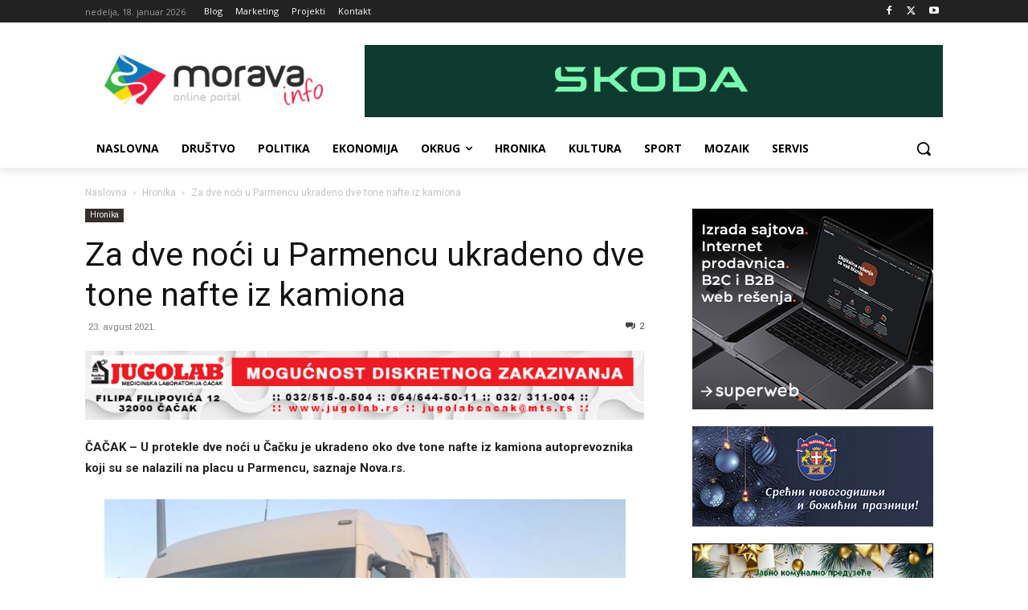

--- FILE ---
content_type: text/html; charset=UTF-8
request_url: https://moravainfo.rs/wp-admin/admin-ajax.php?td_theme_name=Newspaper&v=12.6.7
body_size: -215
content:
{"66265":1693}